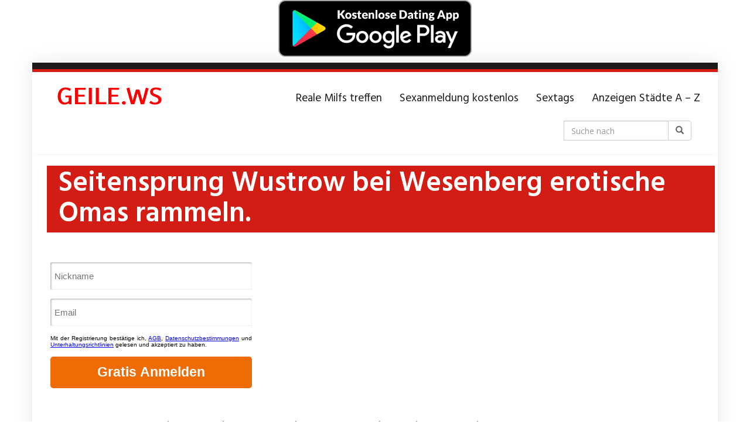

--- FILE ---
content_type: text/html; charset=UTF-8
request_url: https://geile.ws/region/seitensprung-wustrow-bei-wesenberg-erotische-omas-rammeln/
body_size: 15248
content:
<!DOCTYPE html><html lang="de" prefix="og: https://ogp.me/ns#"><head><meta charset="utf-8"><title>Seitensprung Wustrow bei Wesenberg erotische Omas rammeln.</title><meta name="description" content="Seitensprung Wustrow bei Wesenberg - erotische Omas wünschen sich einen Kerl zum rammeln. XXX Internet Erotikanzeigen für Damen und Herren." /><meta name="robots" content="index, follow, noodp" /><meta name="viewport" content="width=device-width, initial-scale=1.0, maximum-scale=1.0, user-scalable=no"/><meta http-equiv="X-UA-Compatible" content="IE=edge,chrome=1"><link rel="canonical" href="https://geile.ws/region/seitensprung-wustrow-bei-wesenberg-erotische-omas-rammeln/" /><meta property="og:locale" content="de_DE" /><meta property="og:type" content="article" /><meta property="og:title" content="Seitensprung Wustrow bei Wesenberg erotische Omas rammeln. - Geile Frauen treffen xxx." /><meta property="og:description" content="Seitensprung Wustrow bei Wesenberg - erotische Omas wünschen sich einen Kerl zum rammeln. XXX Internet Erotikanzeigen für Damen und Herren." /><meta property="og:url" content="https://geile.ws/region/seitensprung-wustrow-bei-wesenberg-erotische-omas-rammeln/" /><meta property="og:site_name" content="Geile Frauen treffen xxx." /><meta name="twitter:card" content="summary_large_image" /><meta name="twitter:title" content="Seitensprung Wustrow bei Wesenberg erotische Omas rammeln. - Geile Frauen treffen xxx." /><meta name="twitter:description" content="Seitensprung Wustrow bei Wesenberg - erotische Omas wünschen sich einen Kerl zum rammeln. XXX Internet Erotikanzeigen für Damen und Herren." /><meta name="twitter:label1" content="Verfasst von" /><meta name="twitter:data1" content="admin" /><meta name="twitter:label2" content="Lesedauer" /><meta name="twitter:data2" content="Weniger als eine Minute" /><link rel='dns-prefetch' href='//netdna.bootstrapcdn.com' /><link rel='dns-prefetch' href='//fonts.googleapis.com' /><link rel="alternate" title="oEmbed (JSON)" type="application/json+oembed" href="https://geile.ws/wp-json/oembed/1.0/embed?url=https%3A%2F%2Fgeile.ws%2Fregion%2Fseitensprung-wustrow-bei-wesenberg-erotische-omas-rammeln%2F" /><link rel="alternate" title="oEmbed (XML)" type="text/xml+oembed" href="https://geile.ws/wp-json/oembed/1.0/embed?url=https%3A%2F%2Fgeile.ws%2Fregion%2Fseitensprung-wustrow-bei-wesenberg-erotische-omas-rammeln%2F&#038;format=xml" /><style id='wp-img-auto-sizes-contain-inline-css' type='text/css'>img:is([sizes=auto i],[sizes^="auto," i]){contain-intrinsic-size:3000px 1500px}
/*# sourceURL=wp-img-auto-sizes-contain-inline-css */</style><style id='wp-emoji-styles-inline-css' type='text/css'>img.wp-smiley, img.emoji {
		display: inline !important;
		border: none !important;
		box-shadow: none !important;
		height: 1em !important;
		width: 1em !important;
		margin: 0 0.07em !important;
		vertical-align: -0.1em !important;
		background: none !important;
		padding: 0 !important;
	}
/*# sourceURL=wp-emoji-styles-inline-css */</style><style id='wp-block-library-inline-css' type='text/css'>:root{--wp-block-synced-color:#7a00df;--wp-block-synced-color--rgb:122,0,223;--wp-bound-block-color:var(--wp-block-synced-color);--wp-editor-canvas-background:#ddd;--wp-admin-theme-color:#007cba;--wp-admin-theme-color--rgb:0,124,186;--wp-admin-theme-color-darker-10:#006ba1;--wp-admin-theme-color-darker-10--rgb:0,107,160.5;--wp-admin-theme-color-darker-20:#005a87;--wp-admin-theme-color-darker-20--rgb:0,90,135;--wp-admin-border-width-focus:2px}@media (min-resolution:192dpi){:root{--wp-admin-border-width-focus:1.5px}}.wp-element-button{cursor:pointer}:root .has-very-light-gray-background-color{background-color:#eee}:root .has-very-dark-gray-background-color{background-color:#313131}:root .has-very-light-gray-color{color:#eee}:root .has-very-dark-gray-color{color:#313131}:root .has-vivid-green-cyan-to-vivid-cyan-blue-gradient-background{background:linear-gradient(135deg,#00d084,#0693e3)}:root .has-purple-crush-gradient-background{background:linear-gradient(135deg,#34e2e4,#4721fb 50%,#ab1dfe)}:root .has-hazy-dawn-gradient-background{background:linear-gradient(135deg,#faaca8,#dad0ec)}:root .has-subdued-olive-gradient-background{background:linear-gradient(135deg,#fafae1,#67a671)}:root .has-atomic-cream-gradient-background{background:linear-gradient(135deg,#fdd79a,#004a59)}:root .has-nightshade-gradient-background{background:linear-gradient(135deg,#330968,#31cdcf)}:root .has-midnight-gradient-background{background:linear-gradient(135deg,#020381,#2874fc)}:root{--wp--preset--font-size--normal:16px;--wp--preset--font-size--huge:42px}.has-regular-font-size{font-size:1em}.has-larger-font-size{font-size:2.625em}.has-normal-font-size{font-size:var(--wp--preset--font-size--normal)}.has-huge-font-size{font-size:var(--wp--preset--font-size--huge)}.has-text-align-center{text-align:center}.has-text-align-left{text-align:left}.has-text-align-right{text-align:right}.has-fit-text{white-space:nowrap!important}#end-resizable-editor-section{display:none}.aligncenter{clear:both}.items-justified-left{justify-content:flex-start}.items-justified-center{justify-content:center}.items-justified-right{justify-content:flex-end}.items-justified-space-between{justify-content:space-between}.screen-reader-text{border:0;clip-path:inset(50%);height:1px;margin:-1px;overflow:hidden;padding:0;position:absolute;width:1px;word-wrap:normal!important}.screen-reader-text:focus{background-color:#ddd;clip-path:none;color:#444;display:block;font-size:1em;height:auto;left:5px;line-height:normal;padding:15px 23px 14px;text-decoration:none;top:5px;width:auto;z-index:100000}html :where(.has-border-color){border-style:solid}html :where([style*=border-top-color]){border-top-style:solid}html :where([style*=border-right-color]){border-right-style:solid}html :where([style*=border-bottom-color]){border-bottom-style:solid}html :where([style*=border-left-color]){border-left-style:solid}html :where([style*=border-width]){border-style:solid}html :where([style*=border-top-width]){border-top-style:solid}html :where([style*=border-right-width]){border-right-style:solid}html :where([style*=border-bottom-width]){border-bottom-style:solid}html :where([style*=border-left-width]){border-left-style:solid}html :where(img[class*=wp-image-]){height:auto;max-width:100%}:where(figure){margin:0 0 1em}html :where(.is-position-sticky){--wp-admin--admin-bar--position-offset:var(--wp-admin--admin-bar--height,0px)}@media screen and (max-width:600px){html :where(.is-position-sticky){--wp-admin--admin-bar--position-offset:0px}}

/*# sourceURL=wp-block-library-inline-css */</style><style id='wp-block-heading-inline-css' type='text/css'>h1:where(.wp-block-heading).has-background,h2:where(.wp-block-heading).has-background,h3:where(.wp-block-heading).has-background,h4:where(.wp-block-heading).has-background,h5:where(.wp-block-heading).has-background,h6:where(.wp-block-heading).has-background{padding:1.25em 2.375em}h1.has-text-align-left[style*=writing-mode]:where([style*=vertical-lr]),h1.has-text-align-right[style*=writing-mode]:where([style*=vertical-rl]),h2.has-text-align-left[style*=writing-mode]:where([style*=vertical-lr]),h2.has-text-align-right[style*=writing-mode]:where([style*=vertical-rl]),h3.has-text-align-left[style*=writing-mode]:where([style*=vertical-lr]),h3.has-text-align-right[style*=writing-mode]:where([style*=vertical-rl]),h4.has-text-align-left[style*=writing-mode]:where([style*=vertical-lr]),h4.has-text-align-right[style*=writing-mode]:where([style*=vertical-rl]),h5.has-text-align-left[style*=writing-mode]:where([style*=vertical-lr]),h5.has-text-align-right[style*=writing-mode]:where([style*=vertical-rl]),h6.has-text-align-left[style*=writing-mode]:where([style*=vertical-lr]),h6.has-text-align-right[style*=writing-mode]:where([style*=vertical-rl]){rotate:180deg}
/*# sourceURL=https://geile.ws/wp-includes/blocks/heading/style.min.css */</style><style id='wp-block-image-inline-css' type='text/css'>.wp-block-image>a,.wp-block-image>figure>a{display:inline-block}.wp-block-image img{box-sizing:border-box;height:auto;max-width:100%;vertical-align:bottom}@media not (prefers-reduced-motion){.wp-block-image img.hide{visibility:hidden}.wp-block-image img.show{animation:show-content-image .4s}}.wp-block-image[style*=border-radius] img,.wp-block-image[style*=border-radius]>a{border-radius:inherit}.wp-block-image.has-custom-border img{box-sizing:border-box}.wp-block-image.aligncenter{text-align:center}.wp-block-image.alignfull>a,.wp-block-image.alignwide>a{width:100%}.wp-block-image.alignfull img,.wp-block-image.alignwide img{height:auto;width:100%}.wp-block-image .aligncenter,.wp-block-image .alignleft,.wp-block-image .alignright,.wp-block-image.aligncenter,.wp-block-image.alignleft,.wp-block-image.alignright{display:table}.wp-block-image .aligncenter>figcaption,.wp-block-image .alignleft>figcaption,.wp-block-image .alignright>figcaption,.wp-block-image.aligncenter>figcaption,.wp-block-image.alignleft>figcaption,.wp-block-image.alignright>figcaption{caption-side:bottom;display:table-caption}.wp-block-image .alignleft{float:left;margin:.5em 1em .5em 0}.wp-block-image .alignright{float:right;margin:.5em 0 .5em 1em}.wp-block-image .aligncenter{margin-left:auto;margin-right:auto}.wp-block-image :where(figcaption){margin-bottom:1em;margin-top:.5em}.wp-block-image.is-style-circle-mask img{border-radius:9999px}@supports ((-webkit-mask-image:none) or (mask-image:none)) or (-webkit-mask-image:none){.wp-block-image.is-style-circle-mask img{border-radius:0;-webkit-mask-image:url('data:image/svg+xml;utf8,<svg viewBox="0 0 100 100" xmlns="http://www.w3.org/2000/svg"><circle cx="50" cy="50" r="50"/></svg>');mask-image:url('data:image/svg+xml;utf8,<svg viewBox="0 0 100 100" xmlns="http://www.w3.org/2000/svg"><circle cx="50" cy="50" r="50"/></svg>');mask-mode:alpha;-webkit-mask-position:center;mask-position:center;-webkit-mask-repeat:no-repeat;mask-repeat:no-repeat;-webkit-mask-size:contain;mask-size:contain}}:root :where(.wp-block-image.is-style-rounded img,.wp-block-image .is-style-rounded img){border-radius:9999px}.wp-block-image figure{margin:0}.wp-lightbox-container{display:flex;flex-direction:column;position:relative}.wp-lightbox-container img{cursor:zoom-in}.wp-lightbox-container img:hover+button{opacity:1}.wp-lightbox-container button{align-items:center;backdrop-filter:blur(16px) saturate(180%);background-color:#5a5a5a40;border:none;border-radius:4px;cursor:zoom-in;display:flex;height:20px;justify-content:center;opacity:0;padding:0;position:absolute;right:16px;text-align:center;top:16px;width:20px;z-index:100}@media not (prefers-reduced-motion){.wp-lightbox-container button{transition:opacity .2s ease}}.wp-lightbox-container button:focus-visible{outline:3px auto #5a5a5a40;outline:3px auto -webkit-focus-ring-color;outline-offset:3px}.wp-lightbox-container button:hover{cursor:pointer;opacity:1}.wp-lightbox-container button:focus{opacity:1}.wp-lightbox-container button:focus,.wp-lightbox-container button:hover,.wp-lightbox-container button:not(:hover):not(:active):not(.has-background){background-color:#5a5a5a40;border:none}.wp-lightbox-overlay{box-sizing:border-box;cursor:zoom-out;height:100vh;left:0;overflow:hidden;position:fixed;top:0;visibility:hidden;width:100%;z-index:100000}.wp-lightbox-overlay .close-button{align-items:center;cursor:pointer;display:flex;justify-content:center;min-height:40px;min-width:40px;padding:0;position:absolute;right:calc(env(safe-area-inset-right) + 16px);top:calc(env(safe-area-inset-top) + 16px);z-index:5000000}.wp-lightbox-overlay .close-button:focus,.wp-lightbox-overlay .close-button:hover,.wp-lightbox-overlay .close-button:not(:hover):not(:active):not(.has-background){background:none;border:none}.wp-lightbox-overlay .lightbox-image-container{height:var(--wp--lightbox-container-height);left:50%;overflow:hidden;position:absolute;top:50%;transform:translate(-50%,-50%);transform-origin:top left;width:var(--wp--lightbox-container-width);z-index:9999999999}.wp-lightbox-overlay .wp-block-image{align-items:center;box-sizing:border-box;display:flex;height:100%;justify-content:center;margin:0;position:relative;transform-origin:0 0;width:100%;z-index:3000000}.wp-lightbox-overlay .wp-block-image img{height:var(--wp--lightbox-image-height);min-height:var(--wp--lightbox-image-height);min-width:var(--wp--lightbox-image-width);width:var(--wp--lightbox-image-width)}.wp-lightbox-overlay .wp-block-image figcaption{display:none}.wp-lightbox-overlay button{background:none;border:none}.wp-lightbox-overlay .scrim{background-color:#fff;height:100%;opacity:.9;position:absolute;width:100%;z-index:2000000}.wp-lightbox-overlay.active{visibility:visible}@media not (prefers-reduced-motion){.wp-lightbox-overlay.active{animation:turn-on-visibility .25s both}.wp-lightbox-overlay.active img{animation:turn-on-visibility .35s both}.wp-lightbox-overlay.show-closing-animation:not(.active){animation:turn-off-visibility .35s both}.wp-lightbox-overlay.show-closing-animation:not(.active) img{animation:turn-off-visibility .25s both}.wp-lightbox-overlay.zoom.active{animation:none;opacity:1;visibility:visible}.wp-lightbox-overlay.zoom.active .lightbox-image-container{animation:lightbox-zoom-in .4s}.wp-lightbox-overlay.zoom.active .lightbox-image-container img{animation:none}.wp-lightbox-overlay.zoom.active .scrim{animation:turn-on-visibility .4s forwards}.wp-lightbox-overlay.zoom.show-closing-animation:not(.active){animation:none}.wp-lightbox-overlay.zoom.show-closing-animation:not(.active) .lightbox-image-container{animation:lightbox-zoom-out .4s}.wp-lightbox-overlay.zoom.show-closing-animation:not(.active) .lightbox-image-container img{animation:none}.wp-lightbox-overlay.zoom.show-closing-animation:not(.active) .scrim{animation:turn-off-visibility .4s forwards}}@keyframes show-content-image{0%{visibility:hidden}99%{visibility:hidden}to{visibility:visible}}@keyframes turn-on-visibility{0%{opacity:0}to{opacity:1}}@keyframes turn-off-visibility{0%{opacity:1;visibility:visible}99%{opacity:0;visibility:visible}to{opacity:0;visibility:hidden}}@keyframes lightbox-zoom-in{0%{transform:translate(calc((-100vw + var(--wp--lightbox-scrollbar-width))/2 + var(--wp--lightbox-initial-left-position)),calc(-50vh + var(--wp--lightbox-initial-top-position))) scale(var(--wp--lightbox-scale))}to{transform:translate(-50%,-50%) scale(1)}}@keyframes lightbox-zoom-out{0%{transform:translate(-50%,-50%) scale(1);visibility:visible}99%{visibility:visible}to{transform:translate(calc((-100vw + var(--wp--lightbox-scrollbar-width))/2 + var(--wp--lightbox-initial-left-position)),calc(-50vh + var(--wp--lightbox-initial-top-position))) scale(var(--wp--lightbox-scale));visibility:hidden}}
/*# sourceURL=https://geile.ws/wp-includes/blocks/image/style.min.css */</style><style id='wp-block-paragraph-inline-css' type='text/css'>.is-small-text{font-size:.875em}.is-regular-text{font-size:1em}.is-large-text{font-size:2.25em}.is-larger-text{font-size:3em}.has-drop-cap:not(:focus):first-letter{float:left;font-size:8.4em;font-style:normal;font-weight:100;line-height:.68;margin:.05em .1em 0 0;text-transform:uppercase}body.rtl .has-drop-cap:not(:focus):first-letter{float:none;margin-left:.1em}p.has-drop-cap.has-background{overflow:hidden}:root :where(p.has-background){padding:1.25em 2.375em}:where(p.has-text-color:not(.has-link-color)) a{color:inherit}p.has-text-align-left[style*="writing-mode:vertical-lr"],p.has-text-align-right[style*="writing-mode:vertical-rl"]{rotate:180deg}
/*# sourceURL=https://geile.ws/wp-includes/blocks/paragraph/style.min.css */</style><style id='classic-theme-styles-inline-css' type='text/css'>/*! This file is auto-generated */
.wp-block-button__link{color:#fff;background-color:#32373c;border-radius:9999px;box-shadow:none;text-decoration:none;padding:calc(.667em + 2px) calc(1.333em + 2px);font-size:1.125em}.wp-block-file__button{background:#32373c;color:#fff;text-decoration:none}
/*# sourceURL=/wp-includes/css/classic-themes.min.css */</style><link rel='stylesheet' id='css-0-css' href='https://geile.ws/wp-content/mmr/d4df32c6-1723458097.min.css' type='text/css' media='all' /><link rel='stylesheet' id='font-awesome-css' href='https://netdna.bootstrapcdn.com/font-awesome/4.7.0/css/font-awesome.min.css' type='text/css' media='all' /><link rel='stylesheet' id='open-sans-css' href='https://fonts.googleapis.com/css?family=Open+Sans%3A300italic%2C400italic%2C600italic%2C300%2C400%2C600&#038;subset=latin%2Clatin-ext&#038;display=fallback&#038;ver=6.9' type='text/css' media='all' /><link rel='stylesheet' id='font-hind-css' href='https://fonts.googleapis.com/css?family=Hind%3A600&#038;ver=6.9' type='text/css' media='all' /><link rel='stylesheet' id='css-1-css' href='https://geile.ws/wp-content/mmr/a5980b5e-1628929820.min.css' type='text/css' media='all' /><link rel='stylesheet' id='kirki_google_fonts-css' href='https://fonts.googleapis.com/css?family=Hind%3Aregular%7COpen+Sans%3Aregular&#038;subset&#038;ver=3.0.15' type='text/css' media='all' /><link rel='stylesheet' id='css-2-css' href='https://geile.ws/wp-content/mmr/ef070d73-1628929820.min.css' type='text/css' media='all' /> <script defer id="js-3-js-extra" src="[data-uri]"></script> <script defer type="text/javascript" src="https://geile.ws/wp-content/mmr/c9903bf7-1764735126.min.js" id="js-3-js"></script> <link rel="https://api.w.org/" href="https://geile.ws/wp-json/" /><link rel="EditURI" type="application/rsd+xml" title="RSD" href="https://geile.ws/xmlrpc.php?rsd" /><meta name="generator" content="WordPress 6.9" /><link rel='shortlink' href='https://geile.ws/?p=12098' /><link rel="apple-touch-icon" sizes="180x180" href="/wp-content/uploads/fbrfg/apple-touch-icon.png"><link rel="icon" type="image/png" sizes="32x32" href="/wp-content/uploads/fbrfg/favicon-32x32.png"><link rel="icon" type="image/png" sizes="16x16" href="/wp-content/uploads/fbrfg/favicon-16x16.png"><link rel="manifest" href="/wp-content/uploads/fbrfg/site.webmanifest"><link rel="mask-icon" href="/wp-content/uploads/fbrfg/safari-pinned-tab.svg" color="#5bbad5"><link rel="shortcut icon" href="/wp-content/uploads/fbrfg/favicon.ico"><meta name="msapplication-TileColor" content="#da532c"><meta name="msapplication-config" content="/wp-content/uploads/fbrfg/browserconfig.xml"><meta name="theme-color" content="#ffffff"> <script defer src="[data-uri]"></script> <style>body { font-size: 1.2rem; font-weight: 400; }</style><script defer src="data:text/javascript;base64,"></script> <link rel='stylesheet' id='css-5-css' href='https://geile.ws/wp-content/mmr/a3f40b2c-1764735137.min.css' type='text/css' media='all' /></head><body data-rsssl=1 class="wp-singular location-template-default single single-location postid-12098 wp-theme-datingtheme wp-child-theme-datingtheme-child chrome osx"> <!--[if lt IE 8]><p class="browserupgrade"><i class="glyphicon glyphicon-warning-sign"></i> Sie verwenden einen <strong>veralteten</strong> Internet-Browser. Bitte laden Sie sich eine aktuelle Version von <a href="http://browsehappy.com/" target="_blank" rel="nofollow">browsehappy.com</a> um die Seite fehlerfrei zu verwenden.</p> <![endif]--><p align="center"><a target="_blank" href="https://trk.cloudtraff.com/38437e5a-19ef-47a9-b196-1687454454b8?o=2535"><img border="0" src="https://geile.ws/dating-app-idates3.png" width="330" height="97"></a></p> <a href="#content" class="sr-only sr-only-focusable">Skip to main content</a><div id="wrapper"><section id="topbar" class=""><div class="container"><div class="row"><div class="col-sm-6"></div><div class="col-sm-6"></div></div></div></section><header id="header" class="" role="banner"><nav id="navigation" role="navigation" class="wrapped"><div class="navbar navbar-xcore navbar-4-8 navbar-hover"><div class="container"><div class="navbar-header"> <button type="button" class="navbar-toggle" data-toggle="collapse" data-target=".navbar-collapse"> <span class="sr-only">Toggle navigation</span> <span class="icon-bar"></span> <span class="icon-bar"></span> <span class="icon-bar"></span> </button> <a href="https://geile.ws" title="Geile Frauen treffen xxx." class="navbar-brand navbar-brand-logo"> <img src="https://geile.ws/wp-content/uploads/2021/09/geile-logo.png" width="240" height="50" alt="Geile Frauen xxx" class="img-responsive" /> </a></div><div class="collapse navbar-collapse"><ul id="menu-menue" class="nav navbar-nav navbar-right"><li id="menu-item-16787" class="menu-item menu-item-type-custom menu-item-object-custom"><a href="https://trk.cloudtraff.com/eb1391e8-971b-4d1e-9ef2-598257454aa9?o=2628&amp;subPublisher=affiliate_id&amp;source=affiliate_sub_id&amp;clicktag=unique_clickid">Reale Milfs treffen</a></li><li id="menu-item-16588" class="menu-item menu-item-type-post_type menu-item-object-page"><a href="https://geile.ws/sexanmeldung-kostenlos/">Sexanmeldung kostenlos</a></li><li id="menu-item-16599" class="menu-item menu-item-type-post_type menu-item-object-page"><a href="https://geile.ws/sextags-xxx-kontakte/">Sextags</a></li><li id="menu-item-16682" class="menu-item menu-item-type-post_type menu-item-object-page"><a href="https://geile.ws/xxx-anzeigen-in-staedte-a-z/">Anzeigen Städte A – Z</a></li></ul><form class="navbar-form navbar-right form-search " action="https://geile.ws" role="search"><div class="input-group"> <input type="text" class="form-control" name="s" id="name" placeholder="Suche nach"> <span class="input-group-btn"> <button type="submit" class="btn btn-default"><span class="glyphicon glyphicon-search"></span></button> </span></div></form></div></div></div></nav></header><section id="teaser" class=""><div id="carousel-teaser-339" class="carousel slide " data-ride="carousel" data-interval=""><div class="carousel-inner" role="listbox"><div class="item active item-noimg"><div class="container"><div class="carousel-caption"><h1> <span>Seitensprung Wustrow bei Wesenberg erotische Omas rammeln.</span></h1></div></div></div></div></div></section> <iframe style="width: 440px; height: 260px; border: none;" src="https://geile.ws/sexanmeldung.php" frameborder="0" scrolling="no"></iframe><div id="main" class=""><div class="container"><div class="row"><div class="col-sm-8"><div id="content"><p>Seitensprung Wustrow bei Wesenberg &#8211; erotische Omas wünschen sich einen Kerl zum rammeln. XXX Internet Erotikanzeigen für Damen und Herren.</p>No tags for this post.<hr><article class="contact contact-list post-21350 profile type-profile status-publish hentry profile_characteristics-freundlich profile_characteristics-gemuetlich profile_characteristics-liebevoll profile_characteristics-treu profile_characteristics-versaut profile_characteristics-wild profile_characteristics-zeigefreudig profile_sexual_pref-bluemchensex profile_sexual_pref-bondage profile_sexual_pref-dessous profile_sexual_pref-flotter-dreier-fmm profile_sexual_pref-gemuese profile_sexual_pref-high-heels profile_sexual_pref-reizwaesche profile_sexual_pref-rollenspiele profile_sexual_pref-voyeur-zuschauen profile_sexual_pref-wachs" data-contact="21350"><div class="media"><div class="media-left"> <a  href="#" data-toggle="modal" data-target="#ContactModal"  title="Voennie jetzt kennenlernen!"> <img src="https://geile.ws/wp-content/themes/datingtheme/_/img/placeholder-f-320x240.jpg" class="contact-image media-object" alt="Voennie" /><span class="label label-online">online</span> </a></div><div class="media-body"><p class="h2 media-heading"> <a  href="#" data-toggle="modal" data-target="#ContactModal"  title="Voennie jetzt kennenlernen!"> <span class="contact-name">Voennie (36)</span> </a> <span class="contact-text"></span> <span class="contact-city"><a href="https://geile.ws/region/seitensprung-wustrow-bei-wesenberg-erotische-omas-rammeln/">Seitensprung Wustrow bei Wesenberg erotische Omas rammeln.</a></span></p><div class="quote"><p>ich mag tee und stricken</p>No tags for this post.</div> <a class="btn btn-cta"  href="#" data-toggle="modal" data-target="#ContactModal"  title="Voennie jetzt kennenlernen!"> Nachricht senden <i class="fa fa-heart"></i> </a></div></div></article><article class="contact contact-list post-19357 profile type-profile status-publish has-post-thumbnail hentry profile_characteristics-frech profile_characteristics-freundlich profile_characteristics-gemuetlich profile_characteristics-kuschelig profile_characteristics-romantisch profile_characteristics-treu profile_characteristics-zeigefreudig profile_sexual_pref-bluemchensex profile_sexual_pref-dessous profile_sexual_pref-dildos profile_sexual_pref-ficken profile_sexual_pref-lack-und-leder profile_sexual_pref-natursekt profile_sexual_pref-nylons profile_sexual_pref-outdoor-sex profile_sexual_pref-reizwaesche profile_sexual_pref-schlucken profile_sexual_pref-wachs" data-contact="19357"><div class="media"><div class="media-left"> <a  href="#" data-toggle="modal" data-target="#ContactModal"  title="Natalia jetzt kennenlernen!"> <img width="640" height="480" src="https://geile.ws/wp-content/uploads/2023/04/13035640_640.jpg" class="contact-image media-object wp-post-image" alt="Natalia" decoding="async" fetchpriority="high" srcset="https://geile.ws/wp-content/uploads/2023/04/13035640_640.jpg 640w, https://geile.ws/wp-content/uploads/2023/04/13035640_640-300x225.jpg 300w, https://geile.ws/wp-content/uploads/2023/04/13035640_640-320x240.jpg 320w" sizes="(max-width: 640px) 100vw, 640px" /><span class="label label-online">online</span> </a></div><div class="media-body"><p class="h2 media-heading"> <a  href="#" data-toggle="modal" data-target="#ContactModal"  title="Natalia jetzt kennenlernen!"> <span class="contact-name">Natalia (42)</span> </a> <span class="contact-text"></span> <span class="contact-city"><a href="https://geile.ws/region/seitensprung-wustrow-bei-wesenberg-erotische-omas-rammeln/">Seitensprung Wustrow bei Wesenberg erotische Omas rammeln.</a></span></p><div class="quote"><p>Ich bevorzuge reife Männer, die mich mit Gewalt nehmen</p>No tags for this post.</div> <a class="btn btn-cta"  href="#" data-toggle="modal" data-target="#ContactModal"  title="Natalia jetzt kennenlernen!"> Nachricht senden <i class="fa fa-heart"></i> </a></div></div></article><article class="contact contact-list post-17599 profile type-profile status-publish has-post-thumbnail hentry profile_characteristics-frech profile_characteristics-freundlich profile_characteristics-treu profile_characteristics-verrueckt profile_characteristics-versaut profile_characteristics-wild profile_characteristics-zeigefreudig profile_sexual_pref-bluemchensex profile_sexual_pref-face-sitting profile_sexual_pref-flotter-dreier-ffm profile_sexual_pref-flotter-dreier-fmm profile_sexual_pref-fuesse profile_sexual_pref-high-heels profile_sexual_pref-nylons profile_sexual_pref-oralsex profile_sexual_pref-reizwaesche profile_sexual_pref-rollenspiele profile_sexual_pref-uniformen" data-contact="17599"><div class="media"><div class="media-left"> <a  href="#" data-toggle="modal" data-target="#ContactModal"  title="LillyforLove jetzt kennenlernen!"> <img width="640" height="480" src="https://geile.ws/wp-content/uploads/2022/04/640-53.jpg" class="contact-image media-object wp-post-image" alt="LillyforLove" decoding="async" srcset="https://geile.ws/wp-content/uploads/2022/04/640-53.jpg 640w, https://geile.ws/wp-content/uploads/2022/04/640-53-300x225.jpg 300w, https://geile.ws/wp-content/uploads/2022/04/640-53-320x240.jpg 320w" sizes="(max-width: 640px) 100vw, 640px" /><span class="label label-online">online</span> </a></div><div class="media-body"><p class="h2 media-heading"> <a  href="#" data-toggle="modal" data-target="#ContactModal"  title="LillyforLove jetzt kennenlernen!"> <span class="contact-name">LillyforLove (22)</span> </a> <span class="contact-text"></span> <span class="contact-city"><a href="https://geile.ws/region/seitensprung-wustrow-bei-wesenberg-erotische-omas-rammeln/">Seitensprung Wustrow bei Wesenberg erotische Omas rammeln.</a></span></p><div class="quote"><p>Ich will dass wir haben verbundenen augen, so wann wir ficken, wir konnen uns nur auf beruhrung konzentrieren&#8230;</p>No tags for this post.</div> <a class="btn btn-cta"  href="#" data-toggle="modal" data-target="#ContactModal"  title="LillyforLove jetzt kennenlernen!"> Nachricht senden <i class="fa fa-heart"></i> </a></div></div></article><article class="contact contact-list post-12576 profile type-profile status-publish has-post-thumbnail hentry profile_characteristics-abenteuerlich profile_characteristics-ehrlich profile_characteristics-experimentierfreudig profile_characteristics-frech profile_characteristics-verrueckt profile_characteristics-versaut profile_characteristics-zeigefreudig profile_sexual_pref-analsex profile_sexual_pref-dessous profile_sexual_pref-dildos profile_sexual_pref-flotter-dreier-ffm profile_sexual_pref-flotter-dreier-fmm profile_sexual_pref-fuesse profile_sexual_pref-harter-sex profile_sexual_pref-high-heels profile_sexual_pref-koerperbesamung profile_sexual_pref-natursekt profile_sexual_pref-nylons profile_sexual_pref-oralsex profile_sexual_pref-reizwaesche profile_sexual_pref-rollenspiele profile_sexual_pref-tittenfick" data-contact="12576"><div class="media"><div class="media-left"> <a  href="#" data-toggle="modal" data-target="#ContactModal"  title="Chantalhannover jetzt kennenlernen!"> <img width="320" height="240" src="https://geile.ws/wp-content/uploads/2021/08/640-310.jpg" class="contact-image media-object wp-post-image" alt="Chantalhannover" decoding="async" srcset="https://geile.ws/wp-content/uploads/2021/08/640-310.jpg 320w, https://geile.ws/wp-content/uploads/2021/08/640-310-300x225.jpg 300w" sizes="(max-width: 320px) 100vw, 320px" /><span class="label label-online">online</span> </a></div><div class="media-body"><p class="h2 media-heading"> <a  href="#" data-toggle="modal" data-target="#ContactModal"  title="Chantalhannover jetzt kennenlernen!"> <span class="contact-name">Chantalhannover (51)</span> </a> <span class="contact-text"></span> <span class="contact-city"><a href="https://geile.ws/region/seitensprung-wustrow-bei-wesenberg-erotische-omas-rammeln/">Seitensprung Wustrow bei Wesenberg erotische Omas rammeln.</a></span></p><div class="quote"><p>Da ich besonderst die Leidenschaft liebe sind Vorspiele ein Muss für mich um die Extase zu fokosieren um dann weiter den Körper zu erkunden um den Höhepunkt zur Explosion zu führen.  Viele tolle Vorlieben habe ich auch noch die aber im Zusammenhang der gemeinsamen Symphatie komplett aufbaufähig sind. Alles kann nichts Muss, wichtig ist das Zusammenspiel und das die Harmonie fließt!</p>No tags for this post.</div> <a class="btn btn-cta"  href="#" data-toggle="modal" data-target="#ContactModal"  title="Chantalhannover jetzt kennenlernen!"> Nachricht senden <i class="fa fa-heart"></i> </a></div></div></article><article class="contact contact-list post-20168 profile type-profile status-publish has-post-thumbnail hentry profile_characteristics-flittchen profile_characteristics-freundlich profile_characteristics-kuschelig profile_characteristics-liebevoll profile_characteristics-romantisch profile_characteristics-schuechtern profile_characteristics-verrueckt profile_sexual_pref-analsex profile_sexual_pref-beobachtet-werden profile_sexual_pref-bluemchensex profile_sexual_pref-dessous profile_sexual_pref-dildos profile_sexual_pref-face-sitting profile_sexual_pref-ficken profile_sexual_pref-flotter-dreier-ffm profile_sexual_pref-flotter-dreier-fmm profile_sexual_pref-gemuese profile_sexual_pref-gruppensex profile_sexual_pref-harter-sex profile_sexual_pref-high-heels profile_sexual_pref-lack-und-leder profile_sexual_pref-nylons profile_sexual_pref-obst profile_sexual_pref-oralsex profile_sexual_pref-reizwaesche profile_sexual_pref-rollenspiele profile_sexual_pref-uniformen" data-contact="20168"><div class="media"><div class="media-left"> <a  href="#" data-toggle="modal" data-target="#ContactModal"  title="Paulinna jetzt kennenlernen!"> <img width="640" height="480" src="https://geile.ws/wp-content/uploads/2023/09/15451370_640.jpg" class="contact-image media-object wp-post-image" alt="Paulinna" decoding="async" loading="lazy" srcset="https://geile.ws/wp-content/uploads/2023/09/15451370_640.jpg 640w, https://geile.ws/wp-content/uploads/2023/09/15451370_640-300x225.jpg 300w, https://geile.ws/wp-content/uploads/2023/09/15451370_640-320x240.jpg 320w" sizes="auto, (max-width: 640px) 100vw, 640px" /><span class="label label-online">online</span> </a></div><div class="media-body"><p class="h2 media-heading"> <a  href="#" data-toggle="modal" data-target="#ContactModal"  title="Paulinna jetzt kennenlernen!"> <span class="contact-name">Paulinna (18)</span> </a> <span class="contact-text"></span> <span class="contact-city"><a href="https://geile.ws/region/seitensprung-wustrow-bei-wesenberg-erotische-omas-rammeln/">Seitensprung Wustrow bei Wesenberg erotische Omas rammeln.</a></span></p><div class="quote"><p>Ich erzähle es dir in einem Chat :*</p>No tags for this post.</div> <a class="btn btn-cta"  href="#" data-toggle="modal" data-target="#ContactModal"  title="Paulinna jetzt kennenlernen!"> Nachricht senden <i class="fa fa-heart"></i> </a></div></div></article><article class="contact contact-list post-14493 profile type-profile status-publish has-post-thumbnail hentry profile_characteristics-ehrlich profile_characteristics-frech profile_characteristics-freundlich profile_characteristics-kuschelig profile_characteristics-launisch profile_characteristics-leidenschaftlich profile_characteristics-liebevoll profile_characteristics-lustig profile_characteristics-naiv profile_characteristics-romantisch profile_characteristics-schuechtern profile_characteristics-treu profile_characteristics-verrueckt profile_characteristics-wild profile_characteristics-zaertlich profile_characteristics-zeigefreudig profile_characteristics-zickig profile_sexual_pref-analsex profile_sexual_pref-beobachtet-werden profile_sexual_pref-bondage profile_sexual_pref-dessous profile_sexual_pref-dildos profile_sexual_pref-ficken profile_sexual_pref-gefilmt-werden profile_sexual_pref-gemuese profile_sexual_pref-gruppensex profile_sexual_pref-leidenschaftlich-kuessen profile_sexual_pref-obst profile_sexual_pref-reizwaesche profile_sexual_pref-sahne profile_sexual_pref-schlucken profile_sexual_pref-selbstbefriedigung profile_sexual_pref-sex-an-oeffentlichen-orten profile_sexual_pref-strips profile_sexual_pref-voyeur-zuschauen" data-contact="14493"><div class="media"><div class="media-left"> <a  href="#" data-toggle="modal" data-target="#ContactModal"  title="Babe2010 jetzt kennenlernen!"> <img width="640" height="480" src="https://geile.ws/wp-content/uploads/2021/08/640-1264.jpg" class="contact-image media-object wp-post-image" alt="Babe2010" decoding="async" loading="lazy" srcset="https://geile.ws/wp-content/uploads/2021/08/640-1264.jpg 640w, https://geile.ws/wp-content/uploads/2021/08/640-1264-300x225.jpg 300w, https://geile.ws/wp-content/uploads/2021/08/640-1264-320x240.jpg 320w" sizes="auto, (max-width: 640px) 100vw, 640px" /><span class="label label-online">online</span> </a></div><div class="media-body"><p class="h2 media-heading"> <a  href="#" data-toggle="modal" data-target="#ContactModal"  title="Babe2010 jetzt kennenlernen!"> <span class="contact-name">Babe2010 (30)</span> </a> <span class="contact-text"></span> <span class="contact-city"><a href="https://geile.ws/region/seitensprung-wustrow-bei-wesenberg-erotische-omas-rammeln/">Seitensprung Wustrow bei Wesenberg erotische Omas rammeln.</a></span></p><div class="quote"><p>meine vorlieben sind leidenschaft küsssen langsam angehen lassen 🙂</p>No tags for this post.</div> <a class="btn btn-cta"  href="#" data-toggle="modal" data-target="#ContactModal"  title="Babe2010 jetzt kennenlernen!"> Nachricht senden <i class="fa fa-heart"></i> </a></div></div></article><article class="contact contact-list post-20638 profile type-profile status-publish has-post-thumbnail hentry profile_characteristics-frech profile_characteristics-freundlich profile_characteristics-treu profile_characteristics-verrueckt profile_characteristics-versaut profile_characteristics-wild profile_characteristics-zeigefreudig profile_sexual_pref-bluemchensex profile_sexual_pref-dessous profile_sexual_pref-dildos profile_sexual_pref-ficken profile_sexual_pref-harter-sex profile_sexual_pref-high-heels profile_sexual_pref-oralsex profile_sexual_pref-outdoor-sex profile_sexual_pref-reizwaesche profile_sexual_pref-rollenspiele profile_sexual_pref-tittenfick" data-contact="20638"><div class="media"><div class="media-left"> <a  href="#" data-toggle="modal" data-target="#ContactModal"  title="VersauteLidie jetzt kennenlernen!"> <img width="640" height="480" src="https://geile.ws/wp-content/uploads/2023/10/15907520_640.jpg" class="contact-image media-object wp-post-image" alt="VersauteLidie" decoding="async" loading="lazy" srcset="https://geile.ws/wp-content/uploads/2023/10/15907520_640.jpg 640w, https://geile.ws/wp-content/uploads/2023/10/15907520_640-300x225.jpg 300w, https://geile.ws/wp-content/uploads/2023/10/15907520_640-320x240.jpg 320w" sizes="auto, (max-width: 640px) 100vw, 640px" /><span class="label label-online">online</span> </a></div><div class="media-body"><p class="h2 media-heading"> <a  href="#" data-toggle="modal" data-target="#ContactModal"  title="VersauteLidie jetzt kennenlernen!"> <span class="contact-name">VersauteLidie (29)</span> </a> <span class="contact-text"></span> <span class="contact-city"><a href="https://geile.ws/region/seitensprung-wustrow-bei-wesenberg-erotische-omas-rammeln/">Seitensprung Wustrow bei Wesenberg erotische Omas rammeln.</a></span></p><div class="quote"><p>69</p>No tags for this post.</div> <a class="btn btn-cta"  href="#" data-toggle="modal" data-target="#ContactModal"  title="VersauteLidie jetzt kennenlernen!"> Nachricht senden <i class="fa fa-heart"></i> </a></div></div></article><article class="contact contact-list post-15748 profile type-profile status-publish has-post-thumbnail hentry profile_characteristics-flittchen profile_characteristics-frech profile_characteristics-freundlich profile_characteristics-verrueckt profile_characteristics-versaut profile_characteristics-wild profile_characteristics-zeigefreudig profile_sexual_pref-dessous profile_sexual_pref-dildos profile_sexual_pref-ficken profile_sexual_pref-flotter-dreier-ffm profile_sexual_pref-gemuese profile_sexual_pref-gruppensex profile_sexual_pref-harter-sex profile_sexual_pref-high-heels profile_sexual_pref-lack-und-leder profile_sexual_pref-nylons profile_sexual_pref-oralsex profile_sexual_pref-reizwaesche profile_sexual_pref-rollenspiele profile_sexual_pref-schlucken profile_sexual_pref-tittenfick profile_sexual_pref-uniformen profile_sexual_pref-wachs" data-contact="15748"><div class="media"><div class="media-left"> <a  href="#" data-toggle="modal" data-target="#ContactModal"  title="MelissaStrip jetzt kennenlernen!"> <img width="640" height="480" src="https://geile.ws/wp-content/uploads/2021/08/640-1888.jpg" class="contact-image media-object wp-post-image" alt="MelissaStrip" decoding="async" loading="lazy" srcset="https://geile.ws/wp-content/uploads/2021/08/640-1888.jpg 640w, https://geile.ws/wp-content/uploads/2021/08/640-1888-300x225.jpg 300w, https://geile.ws/wp-content/uploads/2021/08/640-1888-320x240.jpg 320w" sizes="auto, (max-width: 640px) 100vw, 640px" /><span class="label label-online">online</span> </a></div><div class="media-body"><p class="h2 media-heading"> <a  href="#" data-toggle="modal" data-target="#ContactModal"  title="MelissaStrip jetzt kennenlernen!"> <span class="contact-name">MelissaStrip (38)</span> </a> <span class="contact-text"></span> <span class="contact-city"><a href="https://geile.ws/region/seitensprung-wustrow-bei-wesenberg-erotische-omas-rammeln/">Seitensprung Wustrow bei Wesenberg erotische Omas rammeln.</a></span></p><div class="quote"><p>Ich habe ziemlich wilde Fantasien, vielleicht teilen wir die selben 🙂</p>No tags for this post.</div> <a class="btn btn-cta"  href="#" data-toggle="modal" data-target="#ContactModal"  title="MelissaStrip jetzt kennenlernen!"> Nachricht senden <i class="fa fa-heart"></i> </a></div></div></article><article class="contact contact-list post-21160 profile type-profile status-publish has-post-thumbnail hentry profile_characteristics-frech profile_characteristics-freundlich profile_characteristics-treu profile_characteristics-verrueckt profile_characteristics-versaut profile_characteristics-wild profile_characteristics-zeigefreudig profile_sexual_pref-beobachtet-werden profile_sexual_pref-creampie profile_sexual_pref-dessous profile_sexual_pref-dildos profile_sexual_pref-ficken profile_sexual_pref-flotter-dreier-ffm profile_sexual_pref-harter-sex profile_sexual_pref-high-heels profile_sexual_pref-lack-und-leder profile_sexual_pref-nylons profile_sexual_pref-oralsex profile_sexual_pref-outdoor-sex profile_sexual_pref-reizwaesche" data-contact="21160"><div class="media"><div class="media-left"> <a  href="#" data-toggle="modal" data-target="#ContactModal"  title="LeaKirsch jetzt kennenlernen!"> <img width="640" height="480" src="https://geile.ws/wp-content/uploads/2024/01/16683397_640.jpg" class="contact-image media-object wp-post-image" alt="LeaKirsch" decoding="async" loading="lazy" srcset="https://geile.ws/wp-content/uploads/2024/01/16683397_640.jpg 640w, https://geile.ws/wp-content/uploads/2024/01/16683397_640-300x225.jpg 300w, https://geile.ws/wp-content/uploads/2024/01/16683397_640-320x240.jpg 320w" sizes="auto, (max-width: 640px) 100vw, 640px" /><span class="label label-online">online</span> </a></div><div class="media-body"><p class="h2 media-heading"> <a  href="#" data-toggle="modal" data-target="#ContactModal"  title="LeaKirsch jetzt kennenlernen!"> <span class="contact-name">LeaKirsch (31)</span> </a> <span class="contact-text"></span> <span class="contact-city"><a href="https://geile.ws/region/seitensprung-wustrow-bei-wesenberg-erotische-omas-rammeln/">Seitensprung Wustrow bei Wesenberg erotische Omas rammeln.</a></span></p><div class="quote"><p>Mmmh einmal von mehr als nur einem Mann verwöhnt zu werden !</p><p>wildes geiles durcheinander</p><p>Vorlieben: Kinky versaut !</p>No tags for this post.</div> <a class="btn btn-cta"  href="#" data-toggle="modal" data-target="#ContactModal"  title="LeaKirsch jetzt kennenlernen!"> Nachricht senden <i class="fa fa-heart"></i> </a></div></div></article><article class="contact contact-list post-15732 profile type-profile status-publish has-post-thumbnail hentry profile_characteristics-freundlich profile_characteristics-liebevoll profile_characteristics-treu profile_characteristics-verrueckt profile_characteristics-versaut profile_characteristics-wild profile_characteristics-zeigefreudig profile_sexual_pref-beobachtet-werden profile_sexual_pref-bluemchensex profile_sexual_pref-dessous profile_sexual_pref-dildos profile_sexual_pref-face-sitting profile_sexual_pref-ficken profile_sexual_pref-flotter-dreier-ffm profile_sexual_pref-fuesse profile_sexual_pref-harter-sex profile_sexual_pref-high-heels profile_sexual_pref-reizwaesche" data-contact="15732"><div class="media"><div class="media-left"> <a  href="#" data-toggle="modal" data-target="#ContactModal"  title="piafantasia jetzt kennenlernen!"> <img width="640" height="479" src="https://geile.ws/wp-content/uploads/2021/08/640-1880.jpg" class="contact-image media-object wp-post-image" alt="piafantasia" decoding="async" loading="lazy" srcset="https://geile.ws/wp-content/uploads/2021/08/640-1880.jpg 640w, https://geile.ws/wp-content/uploads/2021/08/640-1880-300x225.jpg 300w, https://geile.ws/wp-content/uploads/2021/08/640-1880-320x240.jpg 320w" sizes="auto, (max-width: 640px) 100vw, 640px" /><span class="label label-online">online</span> </a></div><div class="media-body"><p class="h2 media-heading"> <a  href="#" data-toggle="modal" data-target="#ContactModal"  title="piafantasia jetzt kennenlernen!"> <span class="contact-name">piafantasia (21)</span> </a> <span class="contact-text"></span> <span class="contact-city"><a href="https://geile.ws/region/seitensprung-wustrow-bei-wesenberg-erotische-omas-rammeln/">Seitensprung Wustrow bei Wesenberg erotische Omas rammeln.</a></span></p><div class="quote"><p>Meine Vorlieben sind dominiert zu werden und mich selbst zu befriedigen und dabei beobachtet zu werden.</p>No tags for this post.</div> <a class="btn btn-cta"  href="#" data-toggle="modal" data-target="#ContactModal"  title="piafantasia jetzt kennenlernen!"> Nachricht senden <i class="fa fa-heart"></i> </a></div></div></article><article class="contact contact-list post-19734 profile type-profile status-publish has-post-thumbnail hentry profile_characteristics-frech profile_characteristics-freundlich profile_characteristics-romantisch profile_characteristics-schuechtern profile_characteristics-treu profile_characteristics-verrueckt profile_characteristics-versaut profile_sexual_pref-analsex profile_sexual_pref-dessous profile_sexual_pref-dildos profile_sexual_pref-ficken profile_sexual_pref-gruppensex profile_sexual_pref-harter-sex profile_sexual_pref-koerperbesamung profile_sexual_pref-oralsex profile_sexual_pref-outdoor-sex profile_sexual_pref-reizwaesche profile_sexual_pref-schlucken" data-contact="19734"><div class="media"><div class="media-left"> <a  href="#" data-toggle="modal" data-target="#ContactModal"  title="Tiny-Beast jetzt kennenlernen!"> <img width="640" height="480" src="https://geile.ws/wp-content/uploads/2023/07/13564046_640.jpg" class="contact-image media-object wp-post-image" alt="Tiny-Beast" decoding="async" loading="lazy" srcset="https://geile.ws/wp-content/uploads/2023/07/13564046_640.jpg 640w, https://geile.ws/wp-content/uploads/2023/07/13564046_640-300x225.jpg 300w, https://geile.ws/wp-content/uploads/2023/07/13564046_640-320x240.jpg 320w" sizes="auto, (max-width: 640px) 100vw, 640px" /><span class="label label-online">online</span> </a></div><div class="media-body"><p class="h2 media-heading"> <a  href="#" data-toggle="modal" data-target="#ContactModal"  title="Tiny-Beast jetzt kennenlernen!"> <span class="contact-name">Tiny-Beast (35)</span> </a> <span class="contact-text"></span> <span class="contact-city"><a href="https://geile.ws/region/seitensprung-wustrow-bei-wesenberg-erotische-omas-rammeln/">Seitensprung Wustrow bei Wesenberg erotische Omas rammeln.</a></span></p><div class="quote"><p>Ich stehe auf blow jobs, doggy, anal, lecken, harten sex&#8230;und bin offen und neugierig neues auszuprobieren</p>No tags for this post.</div> <a class="btn btn-cta"  href="#" data-toggle="modal" data-target="#ContactModal"  title="Tiny-Beast jetzt kennenlernen!"> Nachricht senden <i class="fa fa-heart"></i> </a></div></div></article><article class="contact contact-list post-21363 profile type-profile status-publish has-post-thumbnail hentry profile_characteristics-freundlich profile_characteristics-gemuetlich profile_characteristics-kuschelig profile_characteristics-liebevoll profile_characteristics-romantisch profile_characteristics-schuechtern profile_characteristics-treu profile_sexual_pref-analsex profile_sexual_pref-bluemchensex profile_sexual_pref-bondage profile_sexual_pref-creampie profile_sexual_pref-dildos profile_sexual_pref-ficken profile_sexual_pref-flotter-dreier-ffm profile_sexual_pref-flotter-dreier-fmm profile_sexual_pref-gruppensex profile_sexual_pref-harter-sex profile_sexual_pref-high-heels profile_sexual_pref-klammern profile_sexual_pref-natursekt profile_sexual_pref-nylons profile_sexual_pref-oralsex profile_sexual_pref-reizwaesche profile_sexual_pref-rollenspiele" data-contact="21363"><div class="media"><div class="media-left"> <a  href="#" data-toggle="modal" data-target="#ContactModal"  title="SusieFoxy jetzt kennenlernen!"> <img width="640" height="480" src="https://geile.ws/wp-content/uploads/2024/02/17567516_640.jpg" class="contact-image media-object wp-post-image" alt="SusieFoxy" decoding="async" loading="lazy" srcset="https://geile.ws/wp-content/uploads/2024/02/17567516_640.jpg 640w, https://geile.ws/wp-content/uploads/2024/02/17567516_640-300x225.jpg 300w, https://geile.ws/wp-content/uploads/2024/02/17567516_640-320x240.jpg 320w" sizes="auto, (max-width: 640px) 100vw, 640px" /><span class="label label-online">online</span> </a></div><div class="media-body"><p class="h2 media-heading"> <a  href="#" data-toggle="modal" data-target="#ContactModal"  title="SusieFoxy jetzt kennenlernen!"> <span class="contact-name">SusieFoxy (21)</span> </a> <span class="contact-text"></span> <span class="contact-city"><a href="https://geile.ws/region/seitensprung-wustrow-bei-wesenberg-erotische-omas-rammeln/">Seitensprung Wustrow bei Wesenberg erotische Omas rammeln.</a></span></p><div class="quote"><p>Ein heißes Duscherlebnis reizt mich: feuchte Liebkosungen und heiße Küsse unter Wasser zu genießen. Machen Sie mit bei dem Vergnügen?</p>No tags for this post.</div> <a class="btn btn-cta"  href="#" data-toggle="modal" data-target="#ContactModal"  title="SusieFoxy jetzt kennenlernen!"> Nachricht senden <i class="fa fa-heart"></i> </a></div></div></article></div></div><div class="col-sm-4"><div id="sidebar"><aside id="nearby_locations_widget-2" class=" widget widget_location_list widget_block"><p class="h1">Singles in Deiner Nähe</p><ul class="list-unstyled"><li> <a href="https://geile.ws/region/seitensprung-priepert-private-bitches-pimpern/">Seitensprung Priepert private Bitches pimpern. <small>(2.98 km)</small> </a></li><li> <a href="https://geile.ws/region/seitensprung-wesenberg-mecklenburg-private-weiber-pimpern/">Seitensprung Wesenberg, Mecklenburg private Weiber pimpern. <small>(3.45 km)</small> </a></li><li> <a href="https://geile.ws/region/seitensprung-mirow-mecklenburg-geile-ehefrauen-poppen/">Seitensprung Mirow, Mecklenburg geile Ehefrauen poppen. <small>(6.62 km)</small> </a></li><li> <a href="https://geile.ws/region/seitensprung-userin-alte-hausfrauen-pimpern/">Seitensprung Userin alte Hausfrauen pimpern. <small>(6.94 km)</small> </a></li><li> <a href="https://geile.ws/region/seitensprung-schwarz-bei-neustrelitz-erfahrene-milfs-rammeln/">Seitensprung Schwarz bei Neustrelitz erfahrene Milfs rammeln. <small>(7.67 km)</small> </a></li><li> <a href="https://geile.ws/region/seitensprung-roggentin-bei-neustrelitz-versaute-hausfrauen-nageln/">Seitensprung Roggentin bei Neustrelitz versaute Hausfrauen nageln. <small>(7.72 km)</small> </a></li><li> <a href="https://geile.ws/region/seitensprung-godendorf-bei-neustrelitz-geile-bitches-poppen/">Seitensprung Godendorf bei Neustrelitz geile Bitches poppen. <small>(7.92 km)</small> </a></li><li> <a href="https://geile.ws/region/seitensprung-fuerstenberg-havel-erotische-frauen-ficken/">Seitensprung Fürstenberg / Havel erotische Frauen ficken. <small>(8.34 km)</small> </a></li><li> <a href="https://geile.ws/region/seitensprung-stechlin-private-bitches-poppen/">Seitensprung Stechlin private Bitches poppen. <small>(9.35 km)</small> </a></li><li> <a href="https://geile.ws/region/seitensprung-rheinsberg-geile-schlampen-bumsen/">Seitensprung Rheinsberg geile Schlampen bumsen. <small>(9.84 km)</small> </a></li><li> <a href="https://geile.ws/region/seitensprung-wokuhl-dabelow-private-hausfrauen-poppen/">Seitensprung Wokuhl-Dabelow private Hausfrauen poppen. <small>(9.92 km)</small> </a></li><li> <a href="https://geile.ws/region/seitensprung-laerz-aufgeschlossene-bitches-poppen/">Seitensprung Lärz aufgeschlossene Bitches poppen. <small>(10.07 km)</small> </a></li><li> <a href="https://geile.ws/region/seitensprung-neustrelitz-alte-frauen-poppen/">Seitensprung Neustrelitz alte Frauen poppen. <small>(10.4 km)</small> </a></li><li> <a href="https://geile.ws/region/seitensprung-rechlin-erotische-bitches-ficken/">Seitensprung Rechlin erotische Bitches ficken. <small>(12.57 km)</small> </a></li><li> <a href="https://geile.ws/region/seitensprung-grosswoltersdorf-reife-hausfrauen-poppen/">Seitensprung Großwoltersdorf reife Hausfrauen poppen. <small>(12.77 km)</small> </a></li><li> <a href="https://geile.ws/region/seitensprung-priborn-devote-weiber-ficken/">Seitensprung Priborn devote Weiber ficken. <small>(13.23 km)</small> </a></li><li> <a href="https://geile.ws/region/seitensprung-buchholz-bei-roebel-attraktive-omas-nageln/">Seitensprung Buchholz bei Röbel attraktive Omas nageln. <small>(13.3 km)</small> </a></li><li> <a href="https://geile.ws/region/seitensprung-vipperow-private-witwen-flachlegen/">Seitensprung Vipperow private Witwen flachlegen. <small>(13.59 km)</small> </a></li><li> <a href="https://geile.ws/region/seitensprung-kratzeburg-behaarte-schlampen-rammeln/">Seitensprung Kratzeburg behaarte Schlampen rammeln. <small>(13.84 km)</small> </a></li><li> <a href="https://geile.ws/region/seitensprung-lychen-willige-omas-rammeln/">Seitensprung Lychen willige Omas rammeln. <small>(13.98 km)</small> </a></li><li> <a href="https://geile.ws/region/seitensprung-blumenholz-erotische-frauen-flachlegen/">Seitensprung Blumenholz erotische Frauen flachlegen. <small>(14.1 km)</small> </a></li><li> <a href="https://geile.ws/region/seitensprung-carpin-private-hobbyhuren-rammeln/">Seitensprung Carpin private Hobbyhuren rammeln. <small>(14.21 km)</small> </a></li><li> <a href="https://geile.ws/region/seitensprung-melz-einsame-bitches-nageln/">Seitensprung Melz einsame Bitches nageln. <small>(15.18 km)</small> </a></li><li> <a href="https://geile.ws/region/seitensprung-klein-vielen-willige-hausfrauen-bumsen/">Seitensprung Klein Vielen willige Hausfrauen bumsen. <small>(15.22 km)</small> </a></li><li> <a href="https://geile.ws/region/seitensprung-kieve-aufgeschlossene-milfs-poppen/">Seitensprung Kieve aufgeschlossene Milfs poppen. <small>(15.55 km)</small> </a></li><li> <a href="https://geile.ws/region/seitensprung-hohenzieritz-aufgeschlossene-luder-rammeln/">Seitensprung Hohenzieritz aufgeschlossene Luder rammeln. <small>(15.95 km)</small> </a></li><li> <a href="https://geile.ws/region/seitensprung-sonnenberg-bei-gransee-geile-luder-bumsen/">Seitensprung Sonnenberg bei Gransee geile Luder bumsen. <small>(15.95 km)</small> </a></li><li> <a href="https://geile.ws/region/seitensprung-ludorf-willige-milfs-ficken/">Seitensprung Ludorf willige Milfs ficken. <small>(16.15 km)</small> </a></li><li> <a href="https://geile.ws/region/seitensprung-gruenow-bei-neustrelitz-devote-hausfrauen-flachlegen/">Seitensprung Grünow bei Neustrelitz devote Hausfrauen flachlegen. <small>(16.55 km)</small> </a></li><li> <a href="https://geile.ws/region/seitensprung-lindow-private-schlampen-rammeln/">Seitensprung Lindow private Schlampen rammeln. <small>(16.71 km)</small> </a></li><li> <a href="https://geile.ws/region/seitensprung-gransee-versaute-omas-bumsen/">Seitensprung Gransee versaute Omas bumsen. <small>(16.79 km)</small> </a></li><li> <a href="https://geile.ws/region/seitensprung-ankershagen-aufgeschlossene-luder-ficken/">Seitensprung Ankershagen aufgeschlossene Luder ficken. <small>(17.27 km)</small> </a></li><li> <a href="https://geile.ws/region/seitensprung-schoenermark-bei-gransee-willige-witwen-ficken/">Seitensprung Schönermark bei Gransee willige Witwen ficken. <small>(17.28 km)</small> </a></li><li> <a href="https://geile.ws/region/seitensprung-gross-vielen-attraktive-ehefrauen-poppen/">Seitensprung Groß Vielen attraktive Ehefrauen poppen. <small>(17.49 km)</small> </a></li><li> <a href="https://geile.ws/region/seitensprung-kambs-bei-roebel-alte-hausfrauen-bumsen/">Seitensprung Kambs bei Röbel alte Hausfrauen bumsen. <small>(17.5 km)</small> </a></li></ul><div class="clearfix"></div></aside></div></div></div></div></div> <iframe style="width: 440px; height: 260px; border: none;" src="https://geile.ws/sexanmeldung.php" frameborder="0" scrolling="no"></iframe><footer id="footer" class=""><div id="footer-top"><div class="container"><div class="row"><div class="col-sm-3 col-xs-6 col-xxs-12"><aside id="block-7" class=" widget widget_block"><h3 class="has-luminous-vivid-orange-color has-text-color wp-block-heading">Geile Frauen suchen einfach nur Sex am Wochenende.</h3></aside><aside id="block-8" class=" widget widget_block widget_text"><p>Zum Wochenende hin wird es für viele einsame Frauen einfach nur langweilig. Entweder sie leben in einer wirklich tristen, öden Ehe, wo der Mann entweder einfach nicht da ist, oder etwas anderes zu tun hat, als sich um seine Gattin zu kümmern. Deshalb inserieren und suchen  mittlerweile tausende Milfs hilfesuchend nach dem männlichen Geschlecht.</p></aside></div><div class="col-sm-3 col-xs-6 col-xxs-12"><aside id="block-9" class=" widget widget_block"><h3 class="has-vivid-cyan-blue-color has-text-color wp-block-heading">Zum xxx Treffen gehört mehr als nur Geilheit.</h3></aside><aside id="block-10" class=" widget widget_block widget_text"><p>Wer sich zum ersten Mal auf ein reales xxx Treffen verabredet, braucht erst einmal eine ganze Menge Mut, denn unerfahrene Männer sowie Frauen wisse ja gar nicht, was sie erwartet. Triffst Du auf einen erfahrenen Menschen, wirst Du auch recht schnell auf das Thema Sex angesprochen. Zum xxx Treffen gehört auch die Bereitschaft, jeweils mit der verabredeten Partnerin ins Bett zu gehen.</p></aside></div><div class="col-sm-3 col-xs-6 col-xxs-12"><aside id="block-11" class=" widget widget_block"><h3 class="has-luminous-vivid-orange-color has-text-color wp-block-heading">Echte Internetkontakte für erotische Dates.</h3></aside><aside id="block-12" class=" widget widget_block widget_text"><p>Wer echte Internetkontakte treffen will, kommt hier auf die Erotikseite GEILE.WS, denn Du bekommst echte Internetkontakte. Über den Identitätscheck kann sich jeder User gewiss sein, dass es sich bei seinem Gegenüber um eine reale Dame handelt, die es in Sachen Sex auch wirklich ernst meint. Im online Dating Chat ist eine integrierte Webcam. Hier kannst Du den echten Check machen.</p></aside></div><div class="col-sm-3 col-xs-6 col-xxs-12"><aside id="block-13" class=" widget widget_block"><h3 class="has-vivid-cyan-blue-color has-text-color wp-block-heading">100% zertifizierte Frauen sowie Männer im Innenbereich.</h3></aside><aside id="block-14" class=" widget widget_block widget_media_image"><figure class="wp-block-image size-full"><img loading="lazy" decoding="async" width="160" height="160" src="https://geile.ws/wp-content/uploads/2021/09/reale-sexkontakte.png" alt="" class="wp-image-16587" srcset="https://geile.ws/wp-content/uploads/2021/09/reale-sexkontakte.png 160w, https://geile.ws/wp-content/uploads/2021/09/reale-sexkontakte-150x150.png 150w" sizes="auto, (max-width: 160px) 100vw, 160px" /></figure></aside></div></div></div></div><div id="footer-bottom"><div class="container"><div class="row"><div class="col-sm-6"><p>Copyright - geile.ws | <a title="Catering München" href="https://citi-catering-muenchen.de/" target="_blank" rel="noopener">Catering München</a> | <a title="Catering Berlin" href="https://gourmet-catering-berlin.de/" target="_blank" rel="noopener">Catering Berlin</a> | <a title="Lead Generierung" href="https://goldleads.de/" target="_blank" rel="noopener">Lead Generierung</a> <a title="Sitemap" href="https://geile.ws/sitemap.xml" target="_blank" rel="noopener">Sitemap</a></p></div><div class="col-sm-6"></div></div></div></div></footer><div class="modal usermodal fade" id="ContactModal" tabindex="-1" role="dialog" aria-labelledby="ContactModalLabel" aria-hidden="true"><div class="modal-dialog"><div class="modal-content"><form method="post" class="signup_form smartlink" id="signup_form"><div class="modal-header"> <button type="button" class="close" data-dismiss="modal" aria-label="Close"><span aria-hidden="true">&times;</span></button><div class="media"><div class="media-left"> <img class="media-object modal-image" src="#"/></div><div class="media-body"> <img src="https://geile.ws/wp-content/themes/datingtheme/_/img/siegel.png" width="161" height="161" class="alignright img-responsive img-seal" alt="Nur echte Kontakte - 100% REAL!"/><h4 class="modal-title" id="ContactModalLabel">Registriere Dich jetzt kostenlos für private Sexkontakte!</h4><hr><h5 class="modal-subtitle"> Lerne <span class="contact-name"></span> <span class="contact-city-wrapper"> aus <span class="contact-city"></span> </span> kennen!</h5></div></div></div><div class="modal-body"> <a href="https://www.zubivu.com/Smartlink/Dating?w=7811&ws=exdsmtlk" target="_blank" rel="nofollow" class="btn btn-lg btn-block btn-dt">Jetzt kostenlos anmelden »</a></div></form></div></div></div> <script type="speculationrules">{"prefetch":[{"source":"document","where":{"and":[{"href_matches":"/*"},{"not":{"href_matches":["/wp-*.php","/wp-admin/*","/wp-content/uploads/*","/wp-content/*","/wp-content/plugins/*","/wp-content/themes/datingtheme-child/*","/wp-content/themes/datingtheme/*","/*\\?(.+)"]}},{"not":{"selector_matches":"a[rel~=\"nofollow\"]"}},{"not":{"selector_matches":".no-prefetch, .no-prefetch a"}}]},"eagerness":"conservative"}]}</script> <script defer id="js-4-js-extra" src="[data-uri]"></script> <script defer type="text/javascript" src="https://geile.ws/wp-content/mmr/44a82422-1723458072.min.js" id="js-4-js"></script> <script id="wp-emoji-settings" type="application/json">{"baseUrl":"https://s.w.org/images/core/emoji/17.0.2/72x72/","ext":".png","svgUrl":"https://s.w.org/images/core/emoji/17.0.2/svg/","svgExt":".svg","source":{"concatemoji":"https://geile.ws/wp-includes/js/wp-emoji-release.min.js"}}</script> <script type="module">/*! This file is auto-generated */
const a=JSON.parse(document.getElementById("wp-emoji-settings").textContent),o=(window._wpemojiSettings=a,"wpEmojiSettingsSupports"),s=["flag","emoji"];function i(e){try{var t={supportTests:e,timestamp:(new Date).valueOf()};sessionStorage.setItem(o,JSON.stringify(t))}catch(e){}}function c(e,t,n){e.clearRect(0,0,e.canvas.width,e.canvas.height),e.fillText(t,0,0);t=new Uint32Array(e.getImageData(0,0,e.canvas.width,e.canvas.height).data);e.clearRect(0,0,e.canvas.width,e.canvas.height),e.fillText(n,0,0);const a=new Uint32Array(e.getImageData(0,0,e.canvas.width,e.canvas.height).data);return t.every((e,t)=>e===a[t])}function p(e,t){e.clearRect(0,0,e.canvas.width,e.canvas.height),e.fillText(t,0,0);var n=e.getImageData(16,16,1,1);for(let e=0;e<n.data.length;e++)if(0!==n.data[e])return!1;return!0}function u(e,t,n,a){switch(t){case"flag":return n(e,"\ud83c\udff3\ufe0f\u200d\u26a7\ufe0f","\ud83c\udff3\ufe0f\u200b\u26a7\ufe0f")?!1:!n(e,"\ud83c\udde8\ud83c\uddf6","\ud83c\udde8\u200b\ud83c\uddf6")&&!n(e,"\ud83c\udff4\udb40\udc67\udb40\udc62\udb40\udc65\udb40\udc6e\udb40\udc67\udb40\udc7f","\ud83c\udff4\u200b\udb40\udc67\u200b\udb40\udc62\u200b\udb40\udc65\u200b\udb40\udc6e\u200b\udb40\udc67\u200b\udb40\udc7f");case"emoji":return!a(e,"\ud83e\u1fac8")}return!1}function f(e,t,n,a){let r;const o=(r="undefined"!=typeof WorkerGlobalScope&&self instanceof WorkerGlobalScope?new OffscreenCanvas(300,150):document.createElement("canvas")).getContext("2d",{willReadFrequently:!0}),s=(o.textBaseline="top",o.font="600 32px Arial",{});return e.forEach(e=>{s[e]=t(o,e,n,a)}),s}function r(e){var t=document.createElement("script");t.src=e,t.defer=!0,document.head.appendChild(t)}a.supports={everything:!0,everythingExceptFlag:!0},new Promise(t=>{let n=function(){try{var e=JSON.parse(sessionStorage.getItem(o));if("object"==typeof e&&"number"==typeof e.timestamp&&(new Date).valueOf()<e.timestamp+604800&&"object"==typeof e.supportTests)return e.supportTests}catch(e){}return null}();if(!n){if("undefined"!=typeof Worker&&"undefined"!=typeof OffscreenCanvas&&"undefined"!=typeof URL&&URL.createObjectURL&&"undefined"!=typeof Blob)try{var e="postMessage("+f.toString()+"("+[JSON.stringify(s),u.toString(),c.toString(),p.toString()].join(",")+"));",a=new Blob([e],{type:"text/javascript"});const r=new Worker(URL.createObjectURL(a),{name:"wpTestEmojiSupports"});return void(r.onmessage=e=>{i(n=e.data),r.terminate(),t(n)})}catch(e){}i(n=f(s,u,c,p))}t(n)}).then(e=>{for(const n in e)a.supports[n]=e[n],a.supports.everything=a.supports.everything&&a.supports[n],"flag"!==n&&(a.supports.everythingExceptFlag=a.supports.everythingExceptFlag&&a.supports[n]);var t;a.supports.everythingExceptFlag=a.supports.everythingExceptFlag&&!a.supports.flag,a.supports.everything||((t=a.source||{}).concatemoji?r(t.concatemoji):t.wpemoji&&t.twemoji&&(r(t.twemoji),r(t.wpemoji)))});
//# sourceURL=https://geile.ws/wp-includes/js/wp-emoji-loader.min.js</script> <script defer src="[data-uri]"></script><script defer src="data:text/javascript;base64,"></script>  <!--[if lt IE 9]> <script src="https://oss.maxcdn.com/html5shiv/3.7.2/html5shiv.min.js"></script> <script src="https://oss.maxcdn.com/respond/1.4.2/respond.min.js"></script> <![endif]--></div></body></html>
<!-- Cache served by WPSOL CACHE - Last modified: Tue, 20 Jan 2026 02:34:30 GMT -->
